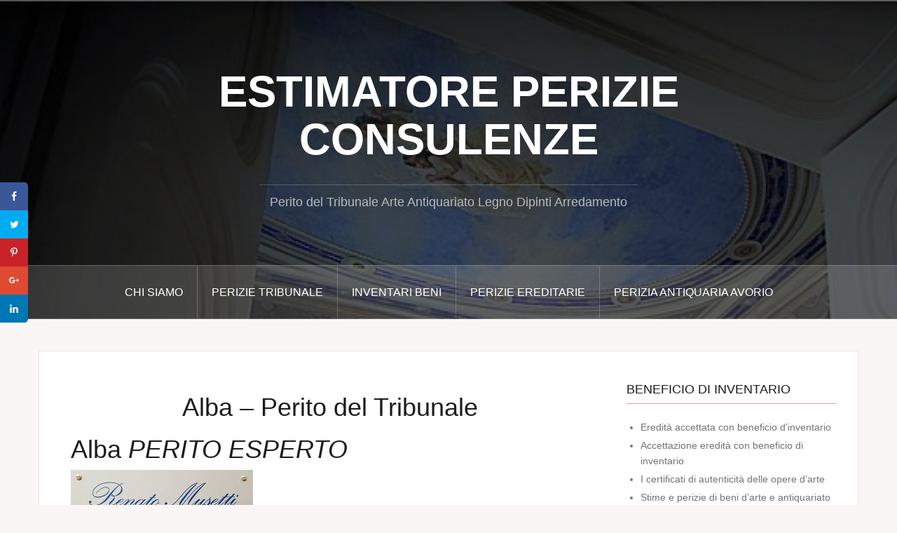

--- FILE ---
content_type: text/html; charset=UTF-8
request_url: https://tribunaleperito.com/alba
body_size: 10437
content:
<!DOCTYPE html><html lang="it-IT" prefix="og: http://ogp.me/ns#"><head><meta charset="UTF-8"><meta name="viewport" content="width=device-width, initial-scale=1"><link rel="profile" href="http://gmpg.org/xfn/11"><link rel="pingback" href="https://tribunaleperito.com/xmlrpc.php"><link type="text/css" media="all" href="https://tribunaleperito.com/wp-content/cache/autoptimize/css/autoptimize_3b5b7ac40b2f8364ca0ce9169f22d39d.css" rel="stylesheet" /><title>Alba - Perito del Tribunale - ESTIMATORE PERIZIE CONSULENZE</title><meta name='robots' content='max-image-preview:large' /><meta name="description" content="ALBA.Beneficio di Inventario -Inventario Amministrazione di Sostegno, Quotazioni dipinti, Stima Arredamento, Perizia Danni"/><link rel="canonical" href="https://tribunaleperito.com/alba" /><link rel="publisher" href="https://tribunaleperito.com"/><meta property="og:locale" content="it_IT" /><meta property="og:type" content="article" /><meta property="og:title" content="Alba - Perito del Tribunale - ESTIMATORE PERIZIE CONSULENZE" /><meta property="og:description" content="ALBA.Beneficio di Inventario -Inventario Amministrazione di Sostegno, Quotazioni dipinti, Stima Arredamento, Perizia Danni" /><meta property="og:url" content="https://tribunaleperito.com/alba" /><meta property="og:site_name" content="ESTIMATORE PERIZIE CONSULENZE" /><meta property="article:publisher" content="https://www.facebook.com/valutazionearteantiquariato/" /><meta property="fb:app_id" content="Renato Musetti" /><meta name="twitter:card" content="summary_large_image" /><meta name="twitter:description" content="ALBA.Beneficio di Inventario -Inventario Amministrazione di Sostegno, Quotazioni dipinti, Stima Arredamento, Perizia Danni" /><meta name="twitter:title" content="Alba - Perito del Tribunale - ESTIMATORE PERIZIE CONSULENZE" /><meta name="twitter:site" content="@periziearte" /><meta name="twitter:image" content="https://tribunaleperito.com/wp-content/uploads/2018/01/Renato-Musetti.jpg" /><meta name="twitter:creator" content="@periziearte" /> <script type='application/ld+json'>{"@context":"https:\/\/schema.org","@type":"Person","url":"https:\/\/tribunaleperito.com\/","sameAs":["https:\/\/www.facebook.com\/valutazionearteantiquariato\/","https:\/\/www.instagram.com\/periziearte\/","https:\/\/www.linkedin.com\/in\/musetti-renato-6146b574\/","https:\/\/tribunaleperito.com","https:\/\/www.youtube.com\/channel\/UCb9LqVJogdZiaDnNW8yLzXg","https:\/\/twitter.com\/periziearte"],"@id":"#person","name":"Renato Musetti"}</script> <link rel="alternate" type="application/rss+xml" title="ESTIMATORE PERIZIE CONSULENZE &raquo; Feed" href="https://tribunaleperito.com/feed" /><link rel="alternate" type="application/rss+xml" title="ESTIMATORE PERIZIE CONSULENZE &raquo; Feed dei commenti" href="https://tribunaleperito.com/comments/feed" /> <script type="text/javascript" id="oria-slider-init-js-extra">var sliderOptions = {"slideshowspeed":"4000"};</script> <link rel="https://api.w.org/" href="https://tribunaleperito.com/wp-json/" /><link rel="alternate" title="JSON" type="application/json" href="https://tribunaleperito.com/wp-json/wp/v2/pages/515" /><link rel="EditURI" type="application/rsd+xml" title="RSD" href="https://tribunaleperito.com/xmlrpc.php?rsd" /><meta name="generator" content="WordPress 6.8.3" /><link rel='shortlink' href='https://tribunaleperito.com/?p=515' /><link rel="alternate" title="oEmbed (JSON)" type="application/json+oembed" href="https://tribunaleperito.com/wp-json/oembed/1.0/embed?url=https%3A%2F%2Ftribunaleperito.com%2Falba" /><link rel="alternate" title="oEmbed (XML)" type="text/xml+oembed" href="https://tribunaleperito.com/wp-json/oembed/1.0/embed?url=https%3A%2F%2Ftribunaleperito.com%2Falba&#038;format=xml" /><meta name="twitter:card" 		content="summary_large_image" /><meta property="og:url"			content="https://tribunaleperito.com/alba" /><meta property="og:type"			content="article" /><meta property="og:title"			content="Alba  - Perito del Tribunale" /><meta property="og:description" 	content="Alba PERITO ESPERTO Se siete alla ricerca di un perito del Tribunale per una stima" /><meta property="og:image" 		content="" /> <!--[if lt IE 9]> <script src="https://tribunaleperito.com/wp-content/themes/oria/js/html5shiv.js"></script> <![endif]--><style type="text/css">.site-header {
				background-image: url(https://tribunaleperito.com/wp-content/uploads/2018/01/cropped-Tribunale-Perito-2.jpg);
			}</style><link rel="icon" href="https://tribunaleperito.com/wp-content/uploads/2018/11/cropped-PERITI-ESPERTI-32x32.jpg" sizes="32x32" /><link rel="icon" href="https://tribunaleperito.com/wp-content/uploads/2018/11/cropped-PERITI-ESPERTI-192x192.jpg" sizes="192x192" /><link rel="apple-touch-icon" href="https://tribunaleperito.com/wp-content/uploads/2018/11/cropped-PERITI-ESPERTI-180x180.jpg" /><meta name="msapplication-TileImage" content="https://tribunaleperito.com/wp-content/uploads/2018/11/cropped-PERITI-ESPERTI-270x270.jpg" />  <script>!function(f,b,e,v,n,t,s)
  {if(f.fbq)return;n=f.fbq=function(){n.callMethod?
  n.callMethod.apply(n,arguments):n.queue.push(arguments)};
  if(!f._fbq)f._fbq=n;n.push=n;n.loaded=!0;n.version='2.0';
  n.queue=[];t=b.createElement(e);t.async=!0;
  t.src=v;s=b.getElementsByTagName(e)[0];
  s.parentNode.insertBefore(t,s)}(window, document,'script',
  'https://connect.facebook.net/en_US/fbevents.js');
  fbq('init', '289680864968934');
  fbq('track', 'PageView');</script> <noscript><img height="1" width="1" style="display:none"
 src="https://www.facebook.com/tr?id=289680864968934&ev=PageView&noscript=1"
/></noscript>  <script type="text/javascript" src="https://tribunaleperito.com/wp-content/cache/autoptimize/js/autoptimize_c53a0da5c522b340a7801d1fc4aeda26.js"></script></head><body class="wp-singular page-template-default page page-id-515 wp-theme-oria"><div class="preloader"><div id="preloader-inner"><div class="preload">&nbsp;</div></div></div><div id="page" class="hfeed site"> <a class="skip-link screen-reader-text" href="#content">Salta il contenuto</a><header id="masthead" class="site-header" role="banner"><div class="top-bar clearfix no-toggle"></div><div class="container"><div class="site-branding"><h1 class="site-title"><a href="https://tribunaleperito.com/" rel="home">ESTIMATORE PERIZIE CONSULENZE</a></h1><h2 class="site-description">Perito del Tribunale Arte Antiquariato Legno Dipinti Arredamento</h2></div></div><nav id="site-navigation" class="main-navigation" role="navigation"><div class="menu-perito-container"><ul id="primary-menu" class="menu clearfix"><li id="menu-item-61" class="menu-item menu-item-type-post_type menu-item-object-page menu-item-privacy-policy menu-item-has-children menu-item-61"><a rel="privacy-policy" href="https://tribunaleperito.com/chi-siamo">Chi siamo</a><ul class="sub-menu"><li id="menu-item-6354" class="menu-item menu-item-type-post_type menu-item-object-page menu-item-6354"><a href="https://tribunaleperito.com/esperti-darte">Esperti d’arte</a></li><li id="menu-item-62" class="menu-item menu-item-type-post_type menu-item-object-page menu-item-has-children menu-item-62"><a href="https://tribunaleperito.com/riconoscimenti-e-incarichi">Riconoscimenti e Incarichi</a><ul class="sub-menu"><li id="menu-item-3619" class="menu-item menu-item-type-post_type menu-item-object-page menu-item-has-children menu-item-3619"><a href="https://tribunaleperito.com/contatti">Contatti</a><ul class="sub-menu"><li id="menu-item-2219" class="menu-item menu-item-type-post_type menu-item-object-page menu-item-2219"><a href="https://tribunaleperito.com/privacy-policy">PRIVACY POLICY</a></li></ul></li></ul></li></ul></li><li id="menu-item-63" class="menu-item menu-item-type-post_type menu-item-object-page menu-item-home menu-item-has-children menu-item-63"><a href="https://tribunaleperito.com/">Perizie Tribunale</a><ul class="sub-menu"><li id="menu-item-3601" class="menu-item menu-item-type-post_type menu-item-object-page menu-item-3601"><a href="https://tribunaleperito.com/strumenti-di-valutazione-per-le-opere">Strumenti di valutazione per le opere</a></li><li id="menu-item-1446" class="menu-item menu-item-type-post_type menu-item-object-page menu-item-1446"><a href="https://tribunaleperito.com/perizia-stima-beni-mobili">PERIZIA DI STIMA DI BENI MOBILI</a></li><li id="menu-item-1452" class="menu-item menu-item-type-post_type menu-item-object-page menu-item-1452"><a href="https://tribunaleperito.com/valutazione-immobili">VALUTAZIONE IMMOBILI</a></li><li id="menu-item-799" class="menu-item menu-item-type-post_type menu-item-object-page menu-item-799"><a href="https://tribunaleperito.com/constatazione-danni-restauri">CONSTATAZIONE DANNI E RESTAURI</a></li><li id="menu-item-79" class="menu-item menu-item-type-post_type menu-item-object-page menu-item-79"><a href="https://tribunaleperito.com/consulenza-tecnica">Consulenza Tecnica</a></li><li id="menu-item-3773" class="menu-item menu-item-type-post_type menu-item-object-page menu-item-3773"><a href="https://tribunaleperito.com/perito-di-parte">PERITO di PARTE</a></li></ul></li><li id="menu-item-303" class="menu-item menu-item-type-post_type menu-item-object-page menu-item-has-children menu-item-303"><a href="https://tribunaleperito.com/inventari-beni">INVENTARI BENI</a><ul class="sub-menu"><li id="menu-item-80" class="menu-item menu-item-type-custom menu-item-object-custom menu-item-80"><a href="http://inventariosuccessione.com">Inventario Beni</a></li><li id="menu-item-3946" class="menu-item menu-item-type-post_type menu-item-object-page menu-item-3946"><a href="https://tribunaleperito.com/il-certificato-di-autenticita">IL CERTIFICATO DI AUTENTICITÀ </a></li><li id="menu-item-3762" class="menu-item menu-item-type-post_type menu-item-object-page menu-item-3762"><a href="https://tribunaleperito.com/incarichi-ctu-e-ctp">Incarichi CTU e CTP</a></li><li id="menu-item-64" class="menu-item menu-item-type-post_type menu-item-object-page menu-item-64"><a href="https://tribunaleperito.com/legge-guttuso">LEGGE GUTTUSO</a></li><li id="menu-item-1453" class="menu-item menu-item-type-post_type menu-item-object-page menu-item-1453"><a href="https://tribunaleperito.com/valutazione-dei-beni-mobili">VALUTAZIONE DEI BENI MOBILI</a></li><li id="menu-item-6367" class="menu-item menu-item-type-post_type menu-item-object-page menu-item-6367"><a href="https://tribunaleperito.com/il-perito-darte-e-antiquariato">Il Perito d’Arte e Antiquariato</a></li><li id="menu-item-783" class="menu-item menu-item-type-post_type menu-item-object-page menu-item-783"><a href="https://tribunaleperito.com/inventario-dei-beni-redazione-forma-contenuto">Inventario dei beni: redazione forma e contenuto</a></li><li id="menu-item-3767" class="menu-item menu-item-type-post_type menu-item-object-page menu-item-3767"><a href="https://tribunaleperito.com/valutazione-danni-opere-darte">Valutazione danni opere d’arte</a></li><li id="menu-item-1346" class="menu-item menu-item-type-post_type menu-item-object-page menu-item-1346"><a href="https://tribunaleperito.com/amministrazione-straordinaria">AMMINISTRAZIONE STRAORDINARIA</a></li></ul></li><li id="menu-item-3725" class="menu-item menu-item-type-post_type menu-item-object-page menu-item-has-children menu-item-3725"><a href="https://tribunaleperito.com/perizie-ereditarie">Perizie Ereditarie</a><ul class="sub-menu"><li id="menu-item-4083" class="menu-item menu-item-type-post_type menu-item-object-page menu-item-4083"><a href="https://tribunaleperito.com/eredita-giacente">Eredità giacente</a></li><li id="menu-item-765" class="menu-item menu-item-type-post_type menu-item-object-page menu-item-has-children menu-item-765"><a href="https://tribunaleperito.com/beneficio-inventario">Beneficio Inventario</a><ul class="sub-menu"><li id="menu-item-3610" class="menu-item menu-item-type-post_type menu-item-object-page menu-item-3610"><a href="https://tribunaleperito.com/inventario-beni-eredita-giacente">Inventario beni eredità giacente</a></li><li id="menu-item-3670" class="menu-item menu-item-type-post_type menu-item-object-page menu-item-3670"><a href="https://tribunaleperito.com/la-stima-delle-successioni-ereditarie">La stima delle successioni ereditarie</a></li><li id="menu-item-3928" class="menu-item menu-item-type-post_type menu-item-object-page menu-item-3928"><a href="https://tribunaleperito.com/valutazione-eredita-e-divisioni-ereditarie">Valutazione eredità e divisioni ereditarie</a></li><li id="menu-item-759" class="menu-item menu-item-type-post_type menu-item-object-page menu-item-759"><a href="https://tribunaleperito.com/amministrazione-di-sostegno">Amministrazione di Sostegno</a></li><li id="menu-item-1514" class="menu-item menu-item-type-post_type menu-item-object-page menu-item-has-children menu-item-1514"><a href="https://tribunaleperito.com/expertise-perizia-stima">EXPERTISE PERIZIA STIMA</a><ul class="sub-menu"><li id="menu-item-5885" class="menu-item menu-item-type-post_type menu-item-object-page menu-item-has-children menu-item-5885"><a href="https://tribunaleperito.com/perito-consulente-tecnico">PERITO CONSULENTE TECNICO</a><ul class="sub-menu"><li id="menu-item-5891" class="menu-item menu-item-type-post_type menu-item-object-post menu-item-5891"><a href="https://tribunaleperito.com/vuoi-sapere-lorigine-ed-il-valore-di-mercato-del-tuo-mobile">Vuoi sapere l’origine ed il valore di mercato del tuo mobile?</a></li></ul></li><li id="menu-item-4178" class="menu-item menu-item-type-post_type menu-item-object-page menu-item-4178"><a href="https://tribunaleperito.com/perizia-valutazione-danni">Perizia valutazione danni</a></li><li id="menu-item-6360" class="menu-item menu-item-type-post_type menu-item-object-page menu-item-6360"><a href="https://tribunaleperito.com/consulenza-tecnica-di-ufficio-ctu-per-giudici-e-magistrati">Consulenza tecnica di ufficio (CTU) per Giudici e Magistrati</a></li><li id="menu-item-1892" class="menu-item menu-item-type-post_type menu-item-object-page menu-item-1892"><a href="https://tribunaleperito.com/valutazione-mobili">Valutazione Mobili</a></li><li id="menu-item-6380" class="menu-item menu-item-type-post_type menu-item-object-page menu-item-6380"><a href="https://tribunaleperito.com/procedimenti-in-materia-di-eredita">Procedimenti in materia di eredità</a></li></ul></li></ul></li></ul></li><li id="menu-item-69" class="menu-item menu-item-type-post_type menu-item-object-page menu-item-69"><a href="https://tribunaleperito.com/perizia-antiquaria-avorio">Perizia Antiquaria Avorio</a></li></ul></div></nav><nav class="mobile-nav"></nav></header><div id="content" class="site-content clearfix"><div class="container content-wrapper"><div id="primary" class="content-area"><main id="main" class="site-main" role="main"><article id="post-515" class="post-515 page type-page status-publish hentry"><header class="entry-header"><h1 class="entry-title">Alba  &#8211; Perito del Tribunale</h1></header><div class="entry-content"><h1>Alba <em>PERITO ESPERTO</em></h1><figure id="attachment_75" aria-describedby="caption-attachment-75" style="width: 260px" class="wp-caption alignnone"><img fetchpriority="high" decoding="async" class="wp-image-75 size-full" src="https://tribunaleperito.com/wp-content/uploads/2018/01/Renato-Musetti.jpg" alt="alt=&quot;ALBA&quot;/&gt;" width="260" height="193" /><figcaption id="caption-attachment-75" class="wp-caption-text">Renato Musetti &#8211; Perito Esperto Tribunale</figcaption></figure><p>Se siete alla ricerca di un perito del Tribunale per una stima perizia professionale a <strong> Alba </strong>, potete rivolgervi ai fratelli Musetti</p><h2>Musetti Perito Esperto del Tribunale :</h2><p>Stime &#8211; Perizie &#8211; Valutazioni &#8211; Beneficio di Inventario -Inventario Amministrazione di Sostegno, Quotazioni dipinti, Stima Arredamento, Perizia Danni &#8211; Telefono 328-7565328 &#8211;  0585-283390 &#8211; musetti.renato@gmail.com Se volete VALUTARE &#8211; STIMARE &#8211; PERIZIARE  beni a <strong>Alba </strong> si garantisce una celere risposta . Potete TELEFONARE al 328-7565328 SCRIVERE a musetti.renato@gmail.com o mezzo WhatsApp allegando foto a livello introduttivo se è il caso. Tuttavia, si può fissare un appuntamento per una visione diretta dei beni in questione , anche a domicilio ( Alba ). Chiaramente grazie ad  un’esperienza personale e diretta negli anni nel campo dell’Arte Antiquariato e Arredi  sia antichi che moderni e di una profonda conoscenza del mercato ,Renato Musetti  iscritto nel Ruolo dei Periti ed Esperti della Camera di Commercio di Massa Carrara n.372, e all&#8217;albo del Tribunale di Massa Carrara n.55 categoria Estimatori propone consulenza tecnica di stima, perizia, valutazione dipinti, valutazione mobili antichi , assistenze varie.</p><ul><li>Consulenza tecnica Inventario, catalogazione, perizia e stima dell’intero patrimonio anche aziendale</li><li>Aggiornamento valore commerciale dei beni in base allo stato di conservazione ed al mercato;</li><li>Consulenza tecnica a fini assicurativi</li><li>Nonchè consulenza tecnica per divisioni  e successioni ereditarie.</li><li>Infine Valutazioni Danni a beni</li></ul><p>Rispetto del segreto professionale garantendo la massima discrezione.</p><h3><strong>Consulenza TecnicaAlba </strong></h3><p>Inoltre ACCERTAMENTO TECNICO PREVENTIVO MEDIAZIONE PERIZIA STIMA DANNI PERIZIA DI PARTE PERIZIA GIURATA  PERIZIA MOBILIARE  PERIZIA IMMOBILIARE ,  RISARCIMENTO DANNI . PERIZIA DANNI DA INCENDIO PROGETTO DI DIVISIONE EREDITARIA PERIZIA STRAGIUDIZIALE RICHIESTA RISARCIMENTO DEI DANNI  PERIZIE ONLINE STUDIO PERITALE PERIZIA BENI MOBILI E ARREDI CONSULENTE TECNICO DI PARTE  , PERITO AVORIO ONLINE <a href="https://tribunaleperito.com/perizia-antiquaria-avorio">PERIZIA ANTIQUARIA AVORIO</a> CONSULENZA TECNICA .CONTESTARE LA CATTIVA ESECUZIONE DI LAVORI  CONSULENTI TECNICI DEL PUBBLICO MINISTERO , QUANTO COSTA UN CONSULENTE TECNICO DI PARTE CONSULENZA TECNICA ANTIQUARIATO CONSULENZA TECNICA DIPINTI CONSULENZA TECNICA QUADRI . CONSULENZA TECNICA PITTORI Alba AUSILIARIO DEL GIUDICE  CONSULENZA SPECIALIZZATA OPERE D’ARTE , CONSULENZA PER AZIENDE CONSULENZE E CATALOGAZIONI D’ARTE . DANNI OPERE RIPARTIZIONI EREDITARIE VERIFICA VALUTAZIONE STATO CONSERVAZIONE OPERE CONSULENZE SPECIFICHE PER COLLEZIONISTI, VALUTAZIONE COLLEZIONI, CONSULENZA PER MUSEI ARTE PUBBLICA.   musetti.renato@gmail.com   www.tribunaleperito.com</p></div><footer class="entry-footer"></footer></article></main></div><div id="secondary" class="widget-area no-toggle" role="complementary"> <span class="sidebar-close"><i class="fa fa-times"></i></span><aside id="nav_menu-3" class="widget widget_nav_menu"><h4 class="widget-title">BENEFICIO DI INVENTARIO</h4><div class="menu-articoli-su-arte-antiquatiato-e-beneficio-dinventario-container"><ul id="menu-articoli-su-arte-antiquatiato-e-beneficio-dinventario" class="menu"><li id="menu-item-3892" class="menu-item menu-item-type-post_type menu-item-object-post menu-item-3892"><a href="https://tribunaleperito.com/eredita-accettata-con-beneficio-d-inventario">Eredità accettata con beneficio d’inventario</a></li><li id="menu-item-3894" class="menu-item menu-item-type-post_type menu-item-object-post menu-item-3894"><a href="https://tribunaleperito.com/accettazione-eredita-con-beneficio-di-inventario">Accettazione eredità con beneficio di inventario</a></li><li id="menu-item-3895" class="menu-item menu-item-type-post_type menu-item-object-post menu-item-3895"><a href="https://tribunaleperito.com/certificati-autenticita-delle-opere-d-arte">I certificati di autenticità delle opere d’arte</a></li><li id="menu-item-3896" class="menu-item menu-item-type-post_type menu-item-object-post menu-item-3896"><a href="https://tribunaleperito.com/stime-e-perizie-di-beni-d-arte-e-antiquariato">Stime e perizie di beni d’arte e antiquariato</a></li><li id="menu-item-3906" class="menu-item menu-item-type-post_type menu-item-object-post menu-item-3906"><a href="https://tribunaleperito.com/accettazione-delleredita-con-beneficio-e-linventario-redatto-dal-notaio">accettazione dell’eredita con beneficio e l’inventario redatto dal notaio</a></li><li id="menu-item-5945" class="menu-item menu-item-type-post_type menu-item-object-post menu-item-5945"><a href="https://tribunaleperito.com/diritto-dellarte">Diritto dell’arte</a></li><li id="menu-item-6217" class="menu-item menu-item-type-post_type menu-item-object-page menu-item-6217"><a href="https://tribunaleperito.com/consulenza-opere-arte">Consulenza opere arte</a></li><li id="menu-item-6220" class="menu-item menu-item-type-post_type menu-item-object-page menu-item-6220"><a href="https://tribunaleperito.com/cosa-puo-offrire-un-art-consultant-alla-tua-futura-collezione-darte">Cosa può offrire un art consultant alla tua (futura) collezione d’arte?</a></li><li id="menu-item-6345" class="menu-item menu-item-type-post_type menu-item-object-post menu-item-6345"><a href="https://tribunaleperito.com/quando-un-oggetto-diventa-antiquariato">Quando un oggetto diventa antiquariato?</a></li><li id="menu-item-6350" class="menu-item menu-item-type-post_type menu-item-object-post menu-item-6350"><a href="https://tribunaleperito.com/accettazione-eredita-con-beneficio-di-inventario-termine">Accettazione eredità con beneficio di inventario termine</a></li></ul></div></aside><aside id="media_gallery-3" class="widget widget_media_gallery"><h4 class="widget-title">Perito del Tribunale</h4><div id='gallery-1' class='gallery galleryid-515 gallery-columns-3 gallery-size-thumbnail'><figure class='gallery-item'><div class='gallery-icon landscape'> <a href='https://tribunaleperito.com/perizia-amministrazione-sostegno'><img width="150" height="150" src="https://tribunaleperito.com/wp-content/uploads/2018/01/perizia-Amministrazione-di-Sostegno-150x150.jpg" class="attachment-thumbnail size-thumbnail" alt="alt=&quot;perizia amministrazione di sostegno&quot;/&gt;" aria-describedby="gallery-1-6" decoding="async" loading="lazy" /></a></div><figcaption class='wp-caption-text gallery-caption' id='gallery-1-6'> perizia A.D.S.</figcaption></figure><figure class='gallery-item'><div class='gallery-icon landscape'> <a href='https://tribunaleperito.com/legge-guttuso/eredita-beneficio-di-inventario'><img width="150" height="150" src="https://tribunaleperito.com/wp-content/uploads/2018/01/eredità-beneficio-di-inventario-150x150.jpg" class="attachment-thumbnail size-thumbnail" alt="" aria-describedby="gallery-1-7" decoding="async" loading="lazy" /></a></div><figcaption class='wp-caption-text gallery-caption' id='gallery-1-7'> LEGGE GUTTUSO</figcaption></figure><figure class='gallery-item'><div class='gallery-icon landscape'> <a href='https://tribunaleperito.com/avorio'><img width="150" height="150" src="https://tribunaleperito.com/wp-content/uploads/2018/01/Avorio-150x150.jpg" class="attachment-thumbnail size-thumbnail" alt="" aria-describedby="gallery-1-8" decoding="async" loading="lazy" /></a></div><figcaption class='wp-caption-text gallery-caption' id='gallery-1-8'> Perizia Antiquaria Avorio</figcaption></figure><figure class='gallery-item'><div class='gallery-icon portrait'> <a href='https://tribunaleperito.com/valutazione-dipinti'><img width="150" height="150" src="https://tribunaleperito.com/wp-content/uploads/2018/01/Valutazione-Dipinti-150x150.jpg" class="attachment-thumbnail size-thumbnail" alt="" aria-describedby="gallery-1-9" decoding="async" loading="lazy" /></a></div><figcaption class='wp-caption-text gallery-caption' id='gallery-1-9'> Valutazione Dipinti</figcaption></figure><figure class='gallery-item'><div class='gallery-icon portrait'> <a href='https://tribunaleperito.com/stile-chippendale'><img width="150" height="150" src="https://tribunaleperito.com/wp-content/uploads/2018/01/STILE-CHIPPENDALE-150x150.jpg" class="attachment-thumbnail size-thumbnail" alt="" aria-describedby="gallery-1-10" decoding="async" loading="lazy" /></a></div><figcaption class='wp-caption-text gallery-caption' id='gallery-1-10'> Valutazione Antiquariato</figcaption></figure><figure class='gallery-item'><div class='gallery-icon landscape'> <a href='https://tribunaleperito.com/beneficio-di-inventario-2'><img width="150" height="150" src="https://tribunaleperito.com/wp-content/uploads/2018/01/CONSULENZA-TECNICA-150x150.jpg" class="attachment-thumbnail size-thumbnail" alt="alt=&quot;beneficio di inventario&quot;/&gt;" aria-describedby="gallery-1-754" decoding="async" loading="lazy" /></a></div><figcaption class='wp-caption-text gallery-caption' id='gallery-1-754'> Beneficio di Inventario</figcaption></figure></div></aside><aside id="text-4" class="widget widget_text"><h4 class="widget-title">Contatti</h4><div class="textwidget"><figure id="attachment_25" aria-describedby="caption-attachment-25" style="width: 296px" class="wp-caption alignnone"><img loading="lazy" decoding="async" class="size-full wp-image-25" src="http://tribunaleperito.com/wp-content/uploads/2018/01/perizia-1.jpg" alt="" width="296" height="170" /><figcaption id="caption-attachment-25" class="wp-caption-text">Perito del Tribunale</figcaption></figure><p>Perito Esperto &#8211; Cav. Renato Musetti</p><p>Viale XX Settembre 23 &#8211; Vicolo Mazzini 2</p><p>54033 &#8211; Carrara (MS)</p><p>email: musetti.renato@gmail.com</p><p>mobile: 3287565328</p><p>fisso : 0585283390 ( orari ufficio)</p><p>&nbsp;</p></div></aside><aside id="fbw_id-2" class="widget widget_fbw_id"><h4 class="widget-title">Like Us On Facebook</h4><div class="fb_loader" style="text-align: center !important;"><img src="https://tribunaleperito.com/wp-content/plugins/facebook-pagelike-widget/loader.gif" alt="Facebook Pagelike Widget" /></div><div id="fb-root"></div><div class="fb-page" data-href="https://www.facebook.com/valutazionearteantiquariato" data-width="300" data-height="500" data-small-header="false" data-adapt-container-width="false" data-hide-cover="false" data-show-facepile="true" hide_cta="false" data-tabs="timeline" data-lazy="false"></div></aside><aside id="media_image-2" class="widget widget_media_image"><h4 class="widget-title">Onorificenza Cavaliere al Merito della Repubblica Italiana</h4><a href="https://valutazionearredamento.com"><img width="146" height="300" src="https://tribunaleperito.com/wp-content/uploads/2018/05/Cavaliere-Musetti-Renato-146x300.jpg" class="image wp-image-2165  attachment-medium size-medium" alt="Cavaliere Musetti Renato" style="max-width: 100%; height: auto;" decoding="async" loading="lazy" srcset="https://tribunaleperito.com/wp-content/uploads/2018/05/Cavaliere-Musetti-Renato-146x300.jpg 146w, https://tribunaleperito.com/wp-content/uploads/2018/05/Cavaliere-Musetti-Renato-498x1024.jpg 498w, https://tribunaleperito.com/wp-content/uploads/2018/05/Cavaliere-Musetti-Renato-520x1068.jpg 520w, https://tribunaleperito.com/wp-content/uploads/2018/05/Cavaliere-Musetti-Renato.jpg 641w" sizes="auto, (max-width: 146px) 100vw, 146px" /></a></aside><aside id="block-8" class="widget widget_block widget_recent_entries"><ul class="wp-block-latest-posts__list wp-block-latest-posts"><li><a class="wp-block-latest-posts__post-title" href="https://tribunaleperito.com/valutazione-lasciti-testamentari-e-solidali-il-perito-di-fiducia-per-fondazioni-e-onlus">Valutazione Lasciti Testamentari e Solidali: Il Perito di Fiducia per Fondazioni e ONLUS</a></li><li><a class="wp-block-latest-posts__post-title" href="https://tribunaleperito.com/controperizia-ctp-ereditaria-arte">Controperizia CTP Ereditaria: Come difendere il Patrimonio in Tribunale</a></li><li><a class="wp-block-latest-posts__post-title" href="https://tribunaleperito.com/accettazione-eredita-con-beneficio-di-inventario-termine">Accettazione eredità con beneficio di inventario termine</a></li><li><a class="wp-block-latest-posts__post-title" href="https://tribunaleperito.com/quando-un-oggetto-diventa-antiquariato">Quando un oggetto diventa antiquariato?</a></li><li><a class="wp-block-latest-posts__post-title" href="https://tribunaleperito.com/diritto-dellarte">Diritto dell&#8217;arte</a></li></ul></aside><aside id="block-5" class="widget widget_block widget_media_image"></aside></div></div></div><div id="sidebar-footer" class="footer-widgets" role="complementary"><div class="container"><div class="sidebar-column col-md-4"><aside id="text-7" class="widget widget_text"><div class="textwidget"></div></aside></div><div class="sidebar-column col-md-4"><aside id="text-5" class="widget widget_text"><h4 class="widget-title">Premio &#8220;Artigianato Oma&#8221;</h4><div class="textwidget"><p class="pSottotitolo"><span id="hlBottomTitolo">È stato consegnato all&#8217;azienda carrarese dall&#8217;associazione Oma a Lucca. La soddisfazione di Confartigianato</span></p><div class="divisorioSottoTitolo"></div><div></div><p>&nbsp;</p><div class="divArticolo"><div class="spanArticolo"><p><strong class="">Carrara</strong> &#8211; Un importante riconoscimento per l&#8217;azienda &#8220;Fratelli Musetti&#8221; di Carrara. Si tratta del premio &#8220;Artigianato Oma&#8221;. «Confartigianato Imprese Massa-Carrara – afferma l&#8217;associazione di categoria – esprime la propria soddisfazione per l’importante riconoscimento ottenuto dall’impresa associata “Fratelli Musetti di Musetti Antonio” di Carrara premiata nel complesso medievale di San Micheletto a Lucca nell’ambito di “Artigianato Oma” organizzato dall’associazione Oma, Osservatorio dei Mestieri d’Arte».</p><p>Oma è dal 2010 associazione di Fondazioni Bancarie a livello nazionale. Il premio nasce per valorizzare la creatività, la tecnica, la storia e l’innovazione di uno dei settori che rappresenta dal punto di vista economico, occupazionale e sociale la base dello sviluppo del nostro paese. A premiare gli artigiani c’erano i presidenti delle Fondazioni Associate per la nostra provincia l’avvocato Alberto Pincione presidente della Fondazione Cassa di Risparmio di Carrara.</p><p>«Il riconoscimento alla “Fratelli Musetti di Musetti Antonio” – evidenzia Confartigianato – rappresenta il giusto riconoscimento alla serietà di artigiani che da anni lavorano con amore e professionalità nel settore del restauro dei mobili . Renato Musetti è stato recentemente nominato Cavaliere del Lavoro e Antonio Musetti è “Maestro Artigiano nel restauro dei mobili antichi”. “La Fratelli Musetti di Musetti Antonio” rappresenta un’eccellenza nel panorama artigiano della nostra provincia»</p></div></div></div></aside><aside id="block-2" class="widget widget_block widget_media_image"><figure class="wp-block-image size-full is-resized"><img loading="lazy" decoding="async" width="1024" height="1024" src="https://tribunaleperito.com/wp-content/uploads/2025/08/Il-Perito-dArte-e-Antiquariato.png" alt="Il-Perito- d'-Arte- e- Antiquariato" class="wp-image-6364" style="width:666px;height:auto" srcset="https://tribunaleperito.com/wp-content/uploads/2025/08/Il-Perito-dArte-e-Antiquariato.png 1024w, https://tribunaleperito.com/wp-content/uploads/2025/08/Il-Perito-dArte-e-Antiquariato-300x300.png 300w, https://tribunaleperito.com/wp-content/uploads/2025/08/Il-Perito-dArte-e-Antiquariato-150x150.png 150w, https://tribunaleperito.com/wp-content/uploads/2025/08/Il-Perito-dArte-e-Antiquariato-768x768.png 768w, https://tribunaleperito.com/wp-content/uploads/2025/08/Il-Perito-dArte-e-Antiquariato-520x520.png 520w, https://tribunaleperito.com/wp-content/uploads/2025/08/Il-Perito-dArte-e-Antiquariato-740x740.png 740w" sizes="auto, (max-width: 1024px) 100vw, 1024px" /><figcaption class="wp-element-caption">Pubblicazioni: <a href="https://tribunaleperito.com/il-perito-darte-e-antiquariato" data-type="page" data-id="6363">Il Perito d'Arte e Antiquariato</a></figcaption></figure></aside><aside id="block-7" class="widget widget_block widget_media_image"><figure class="wp-block-image size-large"><img loading="lazy" decoding="async" width="683" height="1024" src="https://tribunaleperito.com/wp-content/uploads/2025/11/Valutazione-Opere-darte-Guida-pratica-al-coefficiente-dartista-683x1024.jpg" alt="" class="wp-image-6389" srcset="https://tribunaleperito.com/wp-content/uploads/2025/11/Valutazione-Opere-darte-Guida-pratica-al-coefficiente-dartista-683x1024.jpg 683w, https://tribunaleperito.com/wp-content/uploads/2025/11/Valutazione-Opere-darte-Guida-pratica-al-coefficiente-dartista-200x300.jpg 200w, https://tribunaleperito.com/wp-content/uploads/2025/11/Valutazione-Opere-darte-Guida-pratica-al-coefficiente-dartista-768x1151.jpg 768w, https://tribunaleperito.com/wp-content/uploads/2025/11/Valutazione-Opere-darte-Guida-pratica-al-coefficiente-dartista-520x779.jpg 520w, https://tribunaleperito.com/wp-content/uploads/2025/11/Valutazione-Opere-darte-Guida-pratica-al-coefficiente-dartista-740x1109.jpg 740w, https://tribunaleperito.com/wp-content/uploads/2025/11/Valutazione-Opere-darte-Guida-pratica-al-coefficiente-dartista.jpg 1000w" sizes="auto, (max-width: 683px) 100vw, 683px" /><figcaption class="wp-element-caption">Libro Valutazione Opere d'arte coefficiente d' artista</figcaption></figure></aside></div><div class="sidebar-column col-md-4"><aside id="block-6" class="widget widget_block widget_recent_entries"><ul class="wp-block-latest-posts__list wp-block-latest-posts"><li><a class="wp-block-latest-posts__post-title" href="https://tribunaleperito.com/valutazione-lasciti-testamentari-e-solidali-il-perito-di-fiducia-per-fondazioni-e-onlus">Valutazione Lasciti Testamentari e Solidali: Il Perito di Fiducia per Fondazioni e ONLUS</a></li><li><a class="wp-block-latest-posts__post-title" href="https://tribunaleperito.com/controperizia-ctp-ereditaria-arte">Controperizia CTP Ereditaria: Come difendere il Patrimonio in Tribunale</a></li><li><a class="wp-block-latest-posts__post-title" href="https://tribunaleperito.com/accettazione-eredita-con-beneficio-di-inventario-termine">Accettazione eredità con beneficio di inventario termine</a></li><li><a class="wp-block-latest-posts__post-title" href="https://tribunaleperito.com/quando-un-oggetto-diventa-antiquariato">Quando un oggetto diventa antiquariato?</a></li><li><a class="wp-block-latest-posts__post-title" href="https://tribunaleperito.com/diritto-dellarte">Diritto dell&#8217;arte</a></li></ul></aside></div></div></div><footer id="colophon" class="site-footer" role="contentinfo"><div class="site-info container"> <a href="http://wordpress.org/" rel="nofollow">Funziona grazie a WordPress</a><span class="sep"> | </span>Tema: <a href="http://justfreethemes.com/oria" rel="nofollow">Oria</a> by JustFreeThemes.</div></footer></div> <script type="speculationrules">{"prefetch":[{"source":"document","where":{"and":[{"href_matches":"\/*"},{"not":{"href_matches":["\/wp-*.php","\/wp-admin\/*","\/wp-content\/uploads\/*","\/wp-content\/*","\/wp-content\/plugins\/*","\/wp-content\/themes\/oria\/*","\/*\\?(.+)"]}},{"not":{"selector_matches":"a[rel~=\"nofollow\"]"}},{"not":{"selector_matches":".no-prefetch, .no-prefetch a"}}]},"eagerness":"conservative"}]}</script>  <script async src="https://www.googletagmanager.com/gtag/js?id=UA-121835537-2"></script> <script>window.dataLayer = window.dataLayer || [];
  function gtag(){dataLayer.push(arguments);}
  gtag('js', new Date());

  gtag('config', 'UA-121835537-2');</script> <div id="dpsp-floating-sidebar" class=" dpsp-position-left dpsp-shape-rounded  dpsp-hide-on-mobile dpsp-button-style-1 dpsp-has-button-background "><ul class="dpsp-networks-btns-wrapper dpsp-networks-btns-sidebar dpsp-has-button-icon-animation"><li><a rel="nofollow" href="https://www.facebook.com/sharer/sharer.php?u=https%3A%2F%2Ftribunaleperito.com%2Falba&t=Alba++-+Perito+del+Tribunale" class="dpsp-network-btn dpsp-facebook dpsp-no-label dpsp-first"><span class="dpsp-network-icon"></span><span class="dpsp-network-label-wrapper"></span></a></li><li><a rel="nofollow" href="https://twitter.com/intent/tweet?text=Alba++-+Perito+del+Tribunale&url=https%3A%2F%2Ftribunaleperito.com%2Falba" class="dpsp-network-btn dpsp-twitter dpsp-no-label"><span class="dpsp-network-icon"></span><span class="dpsp-network-label-wrapper"></span></a></li><li><a rel="nofollow" href="#" class="dpsp-network-btn dpsp-pinterest dpsp-no-label"><span class="dpsp-network-icon"></span><span class="dpsp-network-label-wrapper"></span></a></li><li><a rel="nofollow" href="https://plus.google.com/share?url=https%3A%2F%2Ftribunaleperito.com%2Falba" class="dpsp-network-btn dpsp-google-plus dpsp-no-label"><span class="dpsp-network-icon"></span><span class="dpsp-network-label-wrapper"></span></a></li><li><a rel="nofollow" href="https://www.linkedin.com/shareArticle?url=https%3A%2F%2Ftribunaleperito.com%2Falba&title=Alba++-+Perito+del+Tribunale&mini=true" class="dpsp-network-btn dpsp-linkedin dpsp-no-label dpsp-last"><span class="dpsp-network-icon"></span><span class="dpsp-network-label-wrapper"></span></a></li></ul></div><script type="text/javascript" id="contact-form-7-js-extra">var wpcf7 = {"apiSettings":{"root":"https:\/\/tribunaleperito.com\/wp-json\/contact-form-7\/v1","namespace":"contact-form-7\/v1"},"recaptcha":{"messages":{"empty":"Per favore dimostra che non sei un robot."}},"cached":"1"};</script> <script type="text/javascript" src="https://connect.facebook.net/en_US/sdk.js#xfbml=1&amp;version=v18.0" id="scfbexternalscript-js"></script> </body></html>